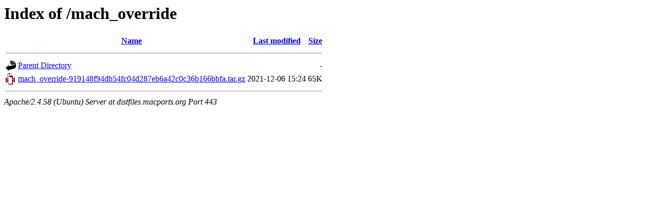

--- FILE ---
content_type: text/html;charset=UTF-8
request_url: https://distfiles.macports.org/mach_override/?C=M;O=A
body_size: 322
content:
<!DOCTYPE HTML PUBLIC "-//W3C//DTD HTML 3.2 Final//EN">
<html>
 <head>
  <title>Index of /mach_override</title>
 </head>
 <body>
<h1>Index of /mach_override</h1>
  <table>
   <tr><th valign="top"><img src="/icons/blank.gif" alt="[ICO]"></th><th><a href="?C=N;O=A">Name</a></th><th><a href="?C=M;O=D">Last modified</a></th><th><a href="?C=S;O=A">Size</a></th></tr>
   <tr><th colspan="4"><hr></th></tr>
<tr><td valign="top"><a href="/"><img src="/icons/back.gif" alt="[PARENTDIR]"></a></td><td><a href="/">Parent Directory</a></td><td>&nbsp;</td><td align="right">  - </td></tr>
<tr><td valign="top"><a href="mach_override-919148f94db54fc04d287eb6a42c0c36b166bbfa.tar.gz"><img src="/icons/compressed.gif" alt="[   ]"></a></td><td><a href="mach_override-919148f94db54fc04d287eb6a42c0c36b166bbfa.tar.gz">mach_override-919148f94db54fc04d287eb6a42c0c36b166bbfa.tar.gz</a></td><td align="right">2021-12-06 15:24  </td><td align="right"> 65K</td></tr>
   <tr><th colspan="4"><hr></th></tr>
</table>
<address>Apache/2.4.58 (Ubuntu) Server at distfiles.macports.org Port 443</address>
</body></html>
